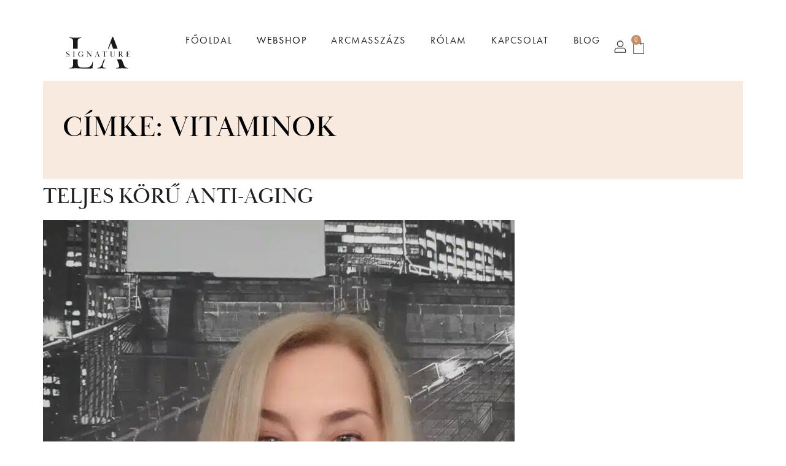

--- FILE ---
content_type: text/css; charset=utf-8
request_url: https://lasignature.hu/wp-content/cache/min/1/wp-content/plugins/foxpost-wc-shipping-1.0.18/public/css/foxpost-wc-shipping-public.css?ver=1767834604
body_size: 195
content:
.f-wc-s-js-modal-window-iframe{min-width:100%;min-height:700px;max-width:100%;height:90%;border:none}.container_NOTFOUND{margin:15px auto;padding:0 15px;max-width:800px;width:100%}.f-wc-s-window-modal{display:none;align-items:center;justify-content:center;flex-wrap:wrap;overflow-y:auto;position:fixed;padding:15px;top:0;left:0;right:0;bottom:0;z-index:1000;background-color:rgba(0,0,0,.7)}.f-wc-s-window-modal__in{position:relative;max-width:100%;padding:26px 30px 30px;width:90%;z-index:1001;background-color:#fff;border-radius:3px;box-shadow:0 0 6px 2px rgba(50,50,50,.3)}.f-wc-s-window-activated{overflow:hidden;margin-right:17px}.select2-selection--single{height:initial!important}.woocommerce-checkout-review-order-table [data-title="Csomagautomata"] .select2-container,.woocommerce-checkout-review-order-table [data-title="Parcel locker"] .select2-container{max-width:150px}@media only screen and (min-width:381px){.woocommerce-checkout-review-order-table [data-title="Csomagautomata"] .select2-container,.woocommerce-checkout-review-order-table [data-title="Parcel locker"] .select2-container{max-width:220px}}

--- FILE ---
content_type: text/css; charset=utf-8
request_url: https://lasignature.hu/wp-content/uploads/elementor/css/post-5.css?ver=1767834602
body_size: 1472
content:
.elementor-kit-5{--e-global-color-primary:#000000;--e-global-color-secondary:#959494;--e-global-color-text:#000000;--e-global-color-accent:#C78E64;--e-global-color-c8ba308:#FFFFFF;--e-global-color-614ac74:#211F1F;--e-global-color-e52f6e9:#F6F6F6;--e-global-color-336890c:#F8EADF;--e-global-typography-primary-font-family:"baskerville-display-pt";--e-global-typography-primary-font-size:48px;--e-global-typography-primary-font-weight:500;--e-global-typography-primary-text-transform:uppercase;--e-global-typography-secondary-font-family:"baskerville-display-pt";--e-global-typography-secondary-font-size:24px;--e-global-typography-secondary-font-weight:400;--e-global-typography-secondary-text-transform:uppercase;--e-global-typography-text-font-family:"futura-pt";--e-global-typography-text-font-size:18px;--e-global-typography-text-font-weight:300;--e-global-typography-accent-font-family:"futura-pt";--e-global-typography-accent-font-size:16px;--e-global-typography-accent-font-weight:400;--e-global-typography-accent-text-transform:uppercase;--e-global-typography-6b69478-font-family:"futura-pt";--e-global-typography-6b69478-font-size:14px;--e-global-typography-6b69478-font-weight:400;--e-global-typography-44b2573-font-family:"futura-pt";--e-global-typography-44b2573-font-size:16px;--e-global-typography-44b2573-font-weight:500;--e-global-typography-44b2573-text-transform:uppercase;background-color:var( --e-global-color-c8ba308 );color:#000000;font-family:var( --e-global-typography-text-font-family ), Sans-serif;font-size:var( --e-global-typography-text-font-size );font-weight:var( --e-global-typography-text-font-weight );}.elementor-kit-5 button,.elementor-kit-5 input[type="button"],.elementor-kit-5 input[type="submit"],.elementor-kit-5 .elementor-button{background-color:var( --e-global-color-primary );font-family:"futura-pt", Sans-serif;font-size:16px;font-weight:400;text-transform:uppercase;color:var( --e-global-color-c8ba308 );border-style:solid;border-width:2px 2px 2px 2px;border-color:var( --e-global-color-primary );border-radius:0px 0px 0px 0px;padding:16px 24px 16px 24px;}.elementor-kit-5 button:hover,.elementor-kit-5 button:focus,.elementor-kit-5 input[type="button"]:hover,.elementor-kit-5 input[type="button"]:focus,.elementor-kit-5 input[type="submit"]:hover,.elementor-kit-5 input[type="submit"]:focus,.elementor-kit-5 .elementor-button:hover,.elementor-kit-5 .elementor-button:focus{background-color:var( --e-global-color-614ac74 );}.elementor-kit-5 e-page-transition{background-color:#FFBC7D;}.elementor-kit-5 a{color:var( --e-global-color-614ac74 );}.elementor-kit-5 a:hover{color:var( --e-global-color-accent );}.elementor-kit-5 h1{color:var( --e-global-color-primary );font-family:"baskerville-display-pt", Sans-serif;font-size:48px;font-weight:500;text-transform:uppercase;}.elementor-kit-5 h2{color:var( --e-global-color-primary );font-family:"baskerville-display-pt", Sans-serif;font-size:36px;font-weight:400;text-transform:uppercase;}.elementor-kit-5 h3{color:var( --e-global-color-primary );font-family:var( --e-global-typography-secondary-font-family ), Sans-serif;font-size:var( --e-global-typography-secondary-font-size );font-weight:var( --e-global-typography-secondary-font-weight );text-transform:var( --e-global-typography-secondary-text-transform );}.elementor-kit-5 h4{color:var( --e-global-color-primary );font-family:"baskerville-display-pt", Sans-serif;font-size:20px;font-weight:400;text-transform:uppercase;}.elementor-kit-5 h5{color:var( --e-global-color-primary );font-family:"baskerville-display-pt", Sans-serif;font-size:16px;font-weight:400;text-transform:uppercase;}.elementor-kit-5 h6{color:#000000;font-family:var( --e-global-typography-44b2573-font-family ), Sans-serif;font-size:var( --e-global-typography-44b2573-font-size );font-weight:var( --e-global-typography-44b2573-font-weight );text-transform:var( --e-global-typography-44b2573-text-transform );}.elementor-kit-5 label{font-family:"futura-pt", Sans-serif;font-size:14px;font-weight:400;text-transform:uppercase;}.elementor-kit-5 input:not([type="button"]):not([type="submit"]),.elementor-kit-5 textarea,.elementor-kit-5 .elementor-field-textual{color:var( --e-global-color-614ac74 );accent-color:var( --e-global-color-accent );background-color:var( --e-global-color-c8ba308 );border-style:solid;border-width:1px 1px 1px 1px;border-color:var( --e-global-color-614ac74 );padding:12px 16px 12px 16px;}.elementor-section.elementor-section-boxed > .elementor-container{max-width:1280px;}.e-con{--container-max-width:1280px;--container-default-padding-top:16px;--container-default-padding-right:16px;--container-default-padding-bottom:16px;--container-default-padding-left:16px;}.elementor-widget:not(:last-child){--kit-widget-spacing:24px;}.elementor-element{--widgets-spacing:24px 24px;--widgets-spacing-row:24px;--widgets-spacing-column:24px;}{}h1.entry-title{display:var(--page-title-display);}.site-header .site-branding{flex-direction:column;align-items:stretch;}.site-header{padding-inline-end:0px;padding-inline-start:0px;}.site-footer .site-branding{flex-direction:column;align-items:stretch;}@media(max-width:1024px){.elementor-kit-5{font-size:var( --e-global-typography-text-font-size );}.elementor-kit-5 h3{font-size:var( --e-global-typography-secondary-font-size );}.elementor-kit-5 h6{font-size:var( --e-global-typography-44b2573-font-size );}.elementor-section.elementor-section-boxed > .elementor-container{max-width:1024px;}.e-con{--container-max-width:1024px;}}@media(max-width:767px){.elementor-kit-5{font-size:var( --e-global-typography-text-font-size );}.elementor-kit-5 h3{font-size:var( --e-global-typography-secondary-font-size );}.elementor-kit-5 h6{font-size:var( --e-global-typography-44b2573-font-size );}.elementor-section.elementor-section-boxed > .elementor-container{max-width:767px;}.e-con{--container-max-width:767px;}}/* Start custom CSS */body{
    padding:40px!important;
}

@media screen and (max-width:1024px){
    body{
    padding:16px!important;
}
}


.page-header {
    height: 160px;
    display: flex;
    background-color: #f8eadf;
    align-items: center;
    padding: 2rem;
    width: 100%;
}

.page-header .entry-title{
    max-width: 100%;
}

a.elementor-item:after {
    content:"";
    width: 3rem;      /* fix width */
    max-width: 0;     /* “állítható” rész */
    overflow: hidden;
    transition: max-width .3s ease;
    position:absolute;
    top:calc(50% - 2px);
}


a.elementor-item:hover:after {
    max-width: 3rem;
}

a.elementor-item.elementor-item-active:after {
    max-width: 3rem;     
}

@media screen and (min-width:1025px){
.main-hero{
    height:calc(100svh - 172px);
}
}

.woocommerce-message::before{
    color:var(--e-global-color-accent)!important;
}

.woocommerce-message {
    border-top-color: var(--e-global-color-accent)!important;
    background-color: var(--e-global-color-336890c);
}

.woocommerce-message:focus-visible{
    outline: var(--e-global-color-accent)!important;
}

a.button.wc-forward, #bought-together-add-to-cart{
    font-family: var(--e-global-typography-44b2573-font-family), Sans-serif;
    font-size: var(--e-global-typography-44b2573-font-size);
    font-weight: var(--e-global-typography-44b2573-font-weight);
    text-transform: var(--e-global-typography-44b2573-text-transform);
    border-radius: 0px 0px 0px 0px;
    padding: 16px 40px 16px 40px;
    background-color: var(--e-global-color-primary);
    transition: all 0.2s;
    color:white;
}

a.button.wc-forward:hover{
    background-color: var(--e-global-color-primary);
    transition: all 0.2s;
    color:white;
}


@media (max-width: 767px) {
    .elementor-12 .elementor-element.elementor-element-63777d7:not(.elementor-motion-effects-element-type-background), .elementor-12 .elementor-element.elementor-element-63777d7 > .elementor-motion-effects-container > .elementor-motion-effects-layer {
        background-image:none!important
    }
}

.bt-add-all-button span{
    text-transform: capitalize;
}

.woocommerce-checkout-review-order-table [data-title="Csomagautomata"] .select2-container, .woocommerce-checkout-review-order-table [data-title="Parcel locker"] .select2-container {
        max-width: 100%!important;
    }/* End custom CSS */

--- FILE ---
content_type: text/css; charset=utf-8
request_url: https://lasignature.hu/wp-content/uploads/elementor/css/post-354.css?ver=1767834603
body_size: 1381
content:
.elementor-354 .elementor-element.elementor-element-2f68159{--display:flex;--flex-direction:row;--container-widget-width:calc( ( 1 - var( --container-widget-flex-grow ) ) * 100% );--container-widget-height:100%;--container-widget-flex-grow:1;--container-widget-align-self:stretch;--flex-wrap-mobile:wrap;--align-items:center;--padding-top:16px;--padding-bottom:16px;--padding-left:0px;--padding-right:0px;}.elementor-354 .elementor-element.elementor-element-2f68159:not(.elementor-motion-effects-element-type-background), .elementor-354 .elementor-element.elementor-element-2f68159 > .elementor-motion-effects-container > .elementor-motion-effects-layer{background-color:var( --e-global-color-c8ba308 );}.elementor-354 .elementor-element.elementor-element-5c2a52f{--display:flex;--justify-content:center;--align-items:flex-start;--container-widget-width:calc( ( 1 - var( --container-widget-flex-grow ) ) * 100% );--padding-top:0px;--padding-bottom:0px;--padding-left:0px;--padding-right:0px;}.elementor-354 .elementor-element.elementor-element-5c2a52f.e-con{--align-self:flex-end;}.elementor-354 .elementor-element.elementor-element-9a36997{width:100%;max-width:100%;padding:0px 0px 0px 0px;text-align:left;}.elementor-354 .elementor-element.elementor-element-9a36997.elementor-element{--align-self:flex-start;--flex-grow:1;--flex-shrink:0;}.elementor-354 .elementor-element.elementor-element-9a36997 img{width:100%;height:60px;}.elementor-354 .elementor-element.elementor-element-c3162a8{--display:flex;--justify-content:center;--align-items:center;--container-widget-width:calc( ( 1 - var( --container-widget-flex-grow ) ) * 100% );--padding-top:0px;--padding-bottom:0px;--padding-left:0px;--padding-right:0px;}.elementor-354 .elementor-element.elementor-element-5b7c2d9 .elementor-menu-toggle{margin:0 auto;}.elementor-354 .elementor-element.elementor-element-5b7c2d9 .elementor-nav-menu .elementor-item{font-family:"futura-pt", Sans-serif;font-size:16px;font-weight:500;text-transform:uppercase;letter-spacing:1.6px;}.elementor-354 .elementor-element.elementor-element-5b7c2d9 .elementor-nav-menu--main:not(.e--pointer-framed) .elementor-item:before,
					.elementor-354 .elementor-element.elementor-element-5b7c2d9 .elementor-nav-menu--main:not(.e--pointer-framed) .elementor-item:after{background-color:var( --e-global-color-primary );}.elementor-354 .elementor-element.elementor-element-5b7c2d9 .e--pointer-framed .elementor-item:before,
					.elementor-354 .elementor-element.elementor-element-5b7c2d9 .e--pointer-framed .elementor-item:after{border-color:var( --e-global-color-primary );}.elementor-354 .elementor-element.elementor-element-5b7c2d9 .elementor-nav-menu--main:not(.e--pointer-framed) .elementor-item.elementor-item-active:before,
					.elementor-354 .elementor-element.elementor-element-5b7c2d9 .elementor-nav-menu--main:not(.e--pointer-framed) .elementor-item.elementor-item-active:after{background-color:var( --e-global-color-primary );}.elementor-354 .elementor-element.elementor-element-5b7c2d9 .e--pointer-framed .elementor-item.elementor-item-active:before,
					.elementor-354 .elementor-element.elementor-element-5b7c2d9 .e--pointer-framed .elementor-item.elementor-item-active:after{border-color:var( --e-global-color-primary );}.elementor-354 .elementor-element.elementor-element-5b7c2d9 .e--pointer-framed .elementor-item:before{border-width:1px;}.elementor-354 .elementor-element.elementor-element-5b7c2d9 .e--pointer-framed.e--animation-draw .elementor-item:before{border-width:0 0 1px 1px;}.elementor-354 .elementor-element.elementor-element-5b7c2d9 .e--pointer-framed.e--animation-draw .elementor-item:after{border-width:1px 1px 0 0;}.elementor-354 .elementor-element.elementor-element-5b7c2d9 .e--pointer-framed.e--animation-corners .elementor-item:before{border-width:1px 0 0 1px;}.elementor-354 .elementor-element.elementor-element-5b7c2d9 .e--pointer-framed.e--animation-corners .elementor-item:after{border-width:0 1px 1px 0;}.elementor-354 .elementor-element.elementor-element-5b7c2d9 .e--pointer-underline .elementor-item:after,
					 .elementor-354 .elementor-element.elementor-element-5b7c2d9 .e--pointer-overline .elementor-item:before,
					 .elementor-354 .elementor-element.elementor-element-5b7c2d9 .e--pointer-double-line .elementor-item:before,
					 .elementor-354 .elementor-element.elementor-element-5b7c2d9 .e--pointer-double-line .elementor-item:after{height:1px;}.elementor-354 .elementor-element.elementor-element-5b7c2d9 .elementor-nav-menu--main .elementor-item{padding-top:0px;padding-bottom:0px;}.elementor-354 .elementor-element.elementor-element-5b7c2d9{--e-nav-menu-horizontal-menu-item-margin:calc( 0px / 2 );}.elementor-354 .elementor-element.elementor-element-5b7c2d9 .elementor-nav-menu--main:not(.elementor-nav-menu--layout-horizontal) .elementor-nav-menu > li:not(:last-child){margin-bottom:0px;}.elementor-354 .elementor-element.elementor-element-5b7c2d9 .elementor-nav-menu--dropdown a:hover,
					.elementor-354 .elementor-element.elementor-element-5b7c2d9 .elementor-nav-menu--dropdown a:focus,
					.elementor-354 .elementor-element.elementor-element-5b7c2d9 .elementor-nav-menu--dropdown a.elementor-item-active,
					.elementor-354 .elementor-element.elementor-element-5b7c2d9 .elementor-nav-menu--dropdown a.highlighted,
					.elementor-354 .elementor-element.elementor-element-5b7c2d9 .elementor-menu-toggle:hover,
					.elementor-354 .elementor-element.elementor-element-5b7c2d9 .elementor-menu-toggle:focus{color:var( --e-global-color-c8ba308 );}.elementor-354 .elementor-element.elementor-element-5b7c2d9 .elementor-nav-menu--dropdown .elementor-item, .elementor-354 .elementor-element.elementor-element-5b7c2d9 .elementor-nav-menu--dropdown  .elementor-sub-item{font-family:var( --e-global-typography-44b2573-font-family ), Sans-serif;font-size:var( --e-global-typography-44b2573-font-size );font-weight:var( --e-global-typography-44b2573-font-weight );text-transform:var( --e-global-typography-44b2573-text-transform );}.elementor-354 .elementor-element.elementor-element-2942917{--display:flex;--flex-direction:row;--container-widget-width:calc( ( 1 - var( --container-widget-flex-grow ) ) * 100% );--container-widget-height:100%;--container-widget-flex-grow:1;--container-widget-align-self:stretch;--flex-wrap-mobile:wrap;--justify-content:flex-end;--align-items:center;--gap:8px 8px;--row-gap:8px;--column-gap:8px;--padding-top:0px;--padding-bottom:0px;--padding-left:0px;--padding-right:0px;}.elementor-354 .elementor-element.elementor-element-dc8fbf9{margin:10px 0px calc(var(--kit-widget-spacing, 0px) + 0px) 0px;}.elementor-354 .elementor-element.elementor-element-dc8fbf9 .elementor-icon-wrapper{text-align:center;}.elementor-354 .elementor-element.elementor-element-dc8fbf9 .elementor-icon{font-size:20px;}.elementor-354 .elementor-element.elementor-element-dc8fbf9 .elementor-icon svg{height:20px;}.elementor-354 .elementor-element.elementor-element-7fb3525.elementor-menu-cart--cart-type-mini-cart .elementor-menu-cart__container{right:0;left:auto;transform:none;}.elementor-354 .elementor-element.elementor-element-7fb3525{--divider-style:solid;--subtotal-divider-style:solid;--elementor-remove-from-cart-button:none;--remove-from-cart-button:block;--toggle-button-border-width:0px;--toggle-icon-size:24px;--toggle-icon-padding:8px 8px 8px 8px;--items-indicator-background-color:var( --e-global-color-accent );--cart-background-color:var( --e-global-color-c8ba308 );--cart-border-style:none;--cart-close-icon-size:24px;--product-price-color:var( --e-global-color-accent );--cart-footer-layout:1fr 1fr;--products-max-height-sidecart:calc(100vh - 240px);--products-max-height-minicart:calc(100vh - 385px);--view-cart-button-background-color:var( --e-global-color-primary );--checkout-button-background-color:var( --e-global-color-primary );}.elementor-354 .elementor-element.elementor-element-7fb3525 .elementor-menu-cart__subtotal{font-family:var( --e-global-typography-text-font-family ), Sans-serif;font-size:var( --e-global-typography-text-font-size );font-weight:var( --e-global-typography-text-font-weight );}.elementor-354 .elementor-element.elementor-element-7fb3525 .widget_shopping_cart_content{--subtotal-divider-left-width:0;--subtotal-divider-right-width:0;}.elementor-354 .elementor-element.elementor-element-7fb3525 .elementor-menu-cart__product-name a{font-family:var( --e-global-typography-text-font-family ), Sans-serif;font-size:var( --e-global-typography-text-font-size );font-weight:var( --e-global-typography-text-font-weight );}.elementor-354 .elementor-element.elementor-element-7fb3525 .elementor-button--view-cart{border-style:none;}.elementor-354 .elementor-element.elementor-element-7fb3525 .elementor-button--checkout{border-style:none;}.elementor-354 .elementor-element.elementor-element-e26736d{margin:10px 0px calc(var(--kit-widget-spacing, 0px) + 0px) 0px;}.elementor-354 .elementor-element.elementor-element-e26736d .elementor-icon-wrapper{text-align:center;}.elementor-354 .elementor-element.elementor-element-e26736d .elementor-icon{font-size:22px;}.elementor-354 .elementor-element.elementor-element-e26736d .elementor-icon svg{height:22px;}.elementor-theme-builder-content-area{height:400px;}.elementor-location-header:before, .elementor-location-footer:before{content:"";display:table;clear:both;}@media(min-width:768px){.elementor-354 .elementor-element.elementor-element-5c2a52f{--width:20%;}.elementor-354 .elementor-element.elementor-element-c3162a8{--width:60%;}.elementor-354 .elementor-element.elementor-element-2942917{--width:20%;}}@media(max-width:1024px){.elementor-354 .elementor-element.elementor-element-2f68159{--justify-content:space-between;}.elementor-354 .elementor-element.elementor-element-5b7c2d9 .elementor-nav-menu--dropdown .elementor-item, .elementor-354 .elementor-element.elementor-element-5b7c2d9 .elementor-nav-menu--dropdown  .elementor-sub-item{font-size:var( --e-global-typography-44b2573-font-size );}.elementor-354 .elementor-element.elementor-element-dc8fbf9{margin:12px 0px calc(var(--kit-widget-spacing, 0px) + 0px) 0px;}.elementor-354 .elementor-element.elementor-element-dc8fbf9 .elementor-icon{font-size:22px;}.elementor-354 .elementor-element.elementor-element-dc8fbf9 .elementor-icon svg{height:22px;}.elementor-354 .elementor-element.elementor-element-7fb3525 .elementor-menu-cart__subtotal{font-size:var( --e-global-typography-text-font-size );}.elementor-354 .elementor-element.elementor-element-7fb3525 .elementor-menu-cart__product-name a{font-size:var( --e-global-typography-text-font-size );}}@media(max-width:767px){.elementor-354 .elementor-element.elementor-element-2f68159{--width:100%;--gap:0px 0px;--row-gap:0px;--column-gap:0px;}.elementor-354 .elementor-element.elementor-element-5c2a52f{--width:20%;}.elementor-354 .elementor-element.elementor-element-c3162a8{--width:20%;--margin-top:0px;--margin-bottom:0px;--margin-left:0px;--margin-right:0px;}.elementor-354 .elementor-element.elementor-element-5b7c2d9.elementor-element{--align-self:center;}.elementor-354 .elementor-element.elementor-element-5b7c2d9 .elementor-nav-menu--dropdown .elementor-item, .elementor-354 .elementor-element.elementor-element-5b7c2d9 .elementor-nav-menu--dropdown  .elementor-sub-item{font-size:var( --e-global-typography-44b2573-font-size );}.elementor-354 .elementor-element.elementor-element-2942917{--width:80%;--gap:1px 1px;--row-gap:1px;--column-gap:1px;}.elementor-354 .elementor-element.elementor-element-dc8fbf9{margin:12px 0px calc(var(--kit-widget-spacing, 0px) + 0px) 0px;}.elementor-354 .elementor-element.elementor-element-dc8fbf9 .elementor-icon{font-size:22px;}.elementor-354 .elementor-element.elementor-element-dc8fbf9 .elementor-icon svg{height:22px;}.elementor-354 .elementor-element.elementor-element-7fb3525{margin:0px 16px calc(var(--kit-widget-spacing, 0px) + 0px) 0px;}.elementor-354 .elementor-element.elementor-element-7fb3525 .elementor-menu-cart__subtotal{font-size:var( --e-global-typography-text-font-size );}.elementor-354 .elementor-element.elementor-element-7fb3525 .elementor-menu-cart__product-name a{font-size:var( --e-global-typography-text-font-size );}.elementor-354 .elementor-element.elementor-element-e26736d{margin:12px 12px calc(var(--kit-widget-spacing, 0px) + 0px) 0px;}.elementor-354 .elementor-element.elementor-element-e26736d .elementor-icon{font-size:24px;}.elementor-354 .elementor-element.elementor-element-e26736d .elementor-icon svg{height:24px;}}

--- FILE ---
content_type: text/css; charset=utf-8
request_url: https://lasignature.hu/wp-content/uploads/elementor/css/post-497.css?ver=1767834603
body_size: 529
content:
.elementor-497 .elementor-element.elementor-element-5ef996b{--display:flex;--flex-direction:row;--container-widget-width:initial;--container-widget-height:100%;--container-widget-flex-grow:1;--container-widget-align-self:stretch;--flex-wrap-mobile:wrap;--padding-top:32px;--padding-bottom:32px;--padding-left:32px;--padding-right:32px;}.elementor-497 .elementor-element.elementor-element-5ef996b:not(.elementor-motion-effects-element-type-background), .elementor-497 .elementor-element.elementor-element-5ef996b > .elementor-motion-effects-container > .elementor-motion-effects-layer{background-color:var( --e-global-color-336890c );}.elementor-497 .elementor-element.elementor-element-dc38f2c{--display:flex;}.elementor-497 .elementor-element.elementor-element-9cf4d4a{width:100%;max-width:100%;text-align:left;}.elementor-497 .elementor-element.elementor-element-9cf4d4a.elementor-element{--flex-grow:1;--flex-shrink:0;}.elementor-497 .elementor-element.elementor-element-9cf4d4a img{width:60%;}.elementor-497 .elementor-element.elementor-element-a6b4984{--display:flex;}.elementor-497 .elementor-element.elementor-element-0841560 .elementor-repeater-item-531b6e7.elementor-social-icon{background-color:var( --e-global-color-primary );}.elementor-497 .elementor-element.elementor-element-0841560 .elementor-repeater-item-531b6e7.elementor-social-icon i{color:var( --e-global-color-c8ba308 );}.elementor-497 .elementor-element.elementor-element-0841560 .elementor-repeater-item-531b6e7.elementor-social-icon svg{fill:var( --e-global-color-c8ba308 );}.elementor-497 .elementor-element.elementor-element-0841560 .elementor-repeater-item-6bcb526.elementor-social-icon{background-color:var( --e-global-color-primary );}.elementor-497 .elementor-element.elementor-element-0841560 .elementor-repeater-item-6bcb526.elementor-social-icon i{color:var( --e-global-color-c8ba308 );}.elementor-497 .elementor-element.elementor-element-0841560 .elementor-repeater-item-6bcb526.elementor-social-icon svg{fill:var( --e-global-color-c8ba308 );}.elementor-497 .elementor-element.elementor-element-0841560 .elementor-repeater-item-034bd67.elementor-social-icon{background-color:var( --e-global-color-primary );}.elementor-497 .elementor-element.elementor-element-0841560 .elementor-repeater-item-034bd67.elementor-social-icon i{color:var( --e-global-color-c8ba308 );}.elementor-497 .elementor-element.elementor-element-0841560 .elementor-repeater-item-034bd67.elementor-social-icon svg{fill:var( --e-global-color-c8ba308 );}.elementor-497 .elementor-element.elementor-element-0841560{--grid-template-columns:repeat(0, auto);text-align:left;--grid-column-gap:5px;--grid-row-gap:0px;}.elementor-497 .elementor-element.elementor-element-dddacb4{--display:flex;}.elementor-497 .elementor-element.elementor-element-b11ad42 .elementor-nav-menu .elementor-item{font-family:var( --e-global-typography-44b2573-font-family ), Sans-serif;font-size:var( --e-global-typography-44b2573-font-size );font-weight:var( --e-global-typography-44b2573-font-weight );text-transform:var( --e-global-typography-44b2573-text-transform );}.elementor-497 .elementor-element.elementor-element-b11ad42 .elementor-nav-menu--main .elementor-item{padding-left:0px;padding-right:0px;padding-top:4px;padding-bottom:4px;}.elementor-497 .elementor-element.elementor-element-3d49696{text-align:left;}.elementor-497 .elementor-element.elementor-element-3d49696 img{width:40%;}.elementor-497 .elementor-element.elementor-element-02b6209{--display:flex;--flex-direction:row;--container-widget-width:initial;--container-widget-height:100%;--container-widget-flex-grow:1;--container-widget-align-self:stretch;--flex-wrap-mobile:wrap;}.elementor-497 .elementor-element.elementor-element-02b6209:not(.elementor-motion-effects-element-type-background), .elementor-497 .elementor-element.elementor-element-02b6209 > .elementor-motion-effects-container > .elementor-motion-effects-layer{background-color:var( --e-global-color-primary );}.elementor-497 .elementor-element.elementor-element-8556d64{--display:flex;}.elementor-497 .elementor-element.elementor-element-476cecb{font-family:var( --e-global-typography-text-font-family ), Sans-serif;font-size:var( --e-global-typography-text-font-size );font-weight:var( --e-global-typography-text-font-weight );color:var( --e-global-color-c8ba308 );}.elementor-497 .elementor-element.elementor-element-96f5927{--display:flex;--align-items:flex-end;--container-widget-width:calc( ( 1 - var( --container-widget-flex-grow ) ) * 100% );}.elementor-theme-builder-content-area{height:400px;}.elementor-location-header:before, .elementor-location-footer:before{content:"";display:table;clear:both;}@media(max-width:1024px){.elementor-497 .elementor-element.elementor-element-b11ad42 .elementor-nav-menu .elementor-item{font-size:var( --e-global-typography-44b2573-font-size );}.elementor-497 .elementor-element.elementor-element-476cecb{font-size:var( --e-global-typography-text-font-size );}}@media(max-width:767px){.elementor-497 .elementor-element.elementor-element-b11ad42 .elementor-nav-menu .elementor-item{font-size:var( --e-global-typography-44b2573-font-size );}.elementor-497 .elementor-element.elementor-element-476cecb{font-size:var( --e-global-typography-text-font-size );}}

--- FILE ---
content_type: text/css; charset=utf-8
request_url: https://lasignature.hu/wp-content/uploads/elementor/css/post-598.css?ver=1767834603
body_size: 505
content:
.elementor-598 .elementor-element.elementor-element-f863d9f{--display:flex;--position:fixed;--flex-direction:column;--container-widget-width:calc( ( 1 - var( --container-widget-flex-grow ) ) * 100% );--container-widget-height:initial;--container-widget-flex-grow:0;--container-widget-align-self:initial;--flex-wrap-mobile:wrap;--justify-content:center;--align-items:center;--flex-wrap:nowrap;--overflow:auto;top:0px;}.elementor-598 .elementor-element.elementor-element-f863d9f.e-con{--align-self:center;}body:not(.rtl) .elementor-598 .elementor-element.elementor-element-f863d9f{left:0px;}body.rtl .elementor-598 .elementor-element.elementor-element-f863d9f{right:0px;}.elementor-598 .elementor-element.elementor-element-43fa4649 .elementor-nav-menu .elementor-item{font-family:var( --e-global-typography-44b2573-font-family ), Sans-serif;font-size:var( --e-global-typography-44b2573-font-size );font-weight:var( --e-global-typography-44b2573-font-weight );text-transform:var( --e-global-typography-44b2573-text-transform );}.elementor-598 .elementor-element.elementor-element-43fa4649 .elementor-nav-menu--main .elementor-item{color:var( --e-global-color-primary );fill:var( --e-global-color-primary );}.elementor-598 .elementor-element.elementor-element-43fa4649 .e--pointer-framed .elementor-item:before{border-width:0px;}.elementor-598 .elementor-element.elementor-element-43fa4649 .e--pointer-framed.e--animation-draw .elementor-item:before{border-width:0 0 0px 0px;}.elementor-598 .elementor-element.elementor-element-43fa4649 .e--pointer-framed.e--animation-draw .elementor-item:after{border-width:0px 0px 0 0;}.elementor-598 .elementor-element.elementor-element-43fa4649 .e--pointer-framed.e--animation-corners .elementor-item:before{border-width:0px 0 0 0px;}.elementor-598 .elementor-element.elementor-element-43fa4649 .e--pointer-framed.e--animation-corners .elementor-item:after{border-width:0 0px 0px 0;}.elementor-598 .elementor-element.elementor-element-43fa4649 .e--pointer-underline .elementor-item:after,
					 .elementor-598 .elementor-element.elementor-element-43fa4649 .e--pointer-overline .elementor-item:before,
					 .elementor-598 .elementor-element.elementor-element-43fa4649 .e--pointer-double-line .elementor-item:before,
					 .elementor-598 .elementor-element.elementor-element-43fa4649 .e--pointer-double-line .elementor-item:after{height:0px;}.elementor-598 .elementor-element.elementor-element-43fa4649 .elementor-nav-menu--dropdown a, .elementor-598 .elementor-element.elementor-element-43fa4649 .elementor-menu-toggle{color:var( --e-global-color-primary );fill:var( --e-global-color-primary );}.elementor-598 .elementor-element.elementor-element-43fa4649 .elementor-nav-menu--dropdown .elementor-item, .elementor-598 .elementor-element.elementor-element-43fa4649 .elementor-nav-menu--dropdown  .elementor-sub-item{font-family:"futura-pt", Sans-serif;font-size:16px;font-weight:500;text-transform:none;}.elementor-598 .elementor-element.elementor-element-43fa4649 .elementor-nav-menu--dropdown li:not(:last-child){border-style:solid;}#elementor-popup-modal-598 .dialog-widget-content{background-color:var( --e-global-color-c8ba308 );box-shadow:2px 8px 23px 3px rgba(0,0,0,0.2);}#elementor-popup-modal-598{background-color:var( --e-global-color-c8ba308 );justify-content:center;align-items:center;pointer-events:all;}#elementor-popup-modal-598 .dialog-message{width:640px;height:auto;}#elementor-popup-modal-598 .dialog-close-button{display:flex;font-size:32px;}#elementor-popup-modal-598 .dialog-close-button i{color:var( --e-global-color-secondary );}#elementor-popup-modal-598 .dialog-close-button svg{fill:var( --e-global-color-secondary );}@media(max-width:1024px){.elementor-598 .elementor-element.elementor-element-43fa4649 .elementor-nav-menu .elementor-item{font-size:var( --e-global-typography-44b2573-font-size );}}@media(max-width:767px){.elementor-598 .elementor-element.elementor-element-43fa4649 .elementor-nav-menu .elementor-item{font-size:var( --e-global-typography-44b2573-font-size );}}

--- FILE ---
content_type: image/svg+xml
request_url: https://lasignature.hu/wp-content/uploads/2025/10/lasignature_logo.svg
body_size: 4806
content:
<svg xmlns="http://www.w3.org/2000/svg" id="R&#xE9;teg_1" viewBox="0 0 107.833 57.667"><defs><style>      .st0 {        fill: #1a1a18;      }    </style></defs><path class="st0" d="M90.61,39.052l2.997,7.849c.809,2.118,1.735,3.614,2.746,4.481,1.012.867,2.385,1.301,4.12,1.301v.723c-1.445,0-2.59-.013-3.432-.036-.843-.024-1.566-.048-2.168-.072-.602-.024-1.159-.05-1.662-.072-.503-.022-1.121-.036-1.843-.036s-1.34.014-1.843.036c-.504.022-1.063.05-1.662.072-.601.022-1.364.051-2.277.072-.913.021-2.144.036-3.686.036v-.723c.578,0,1.148-.039,1.699-.109.551-.069,1.071-.217,1.553-.434.482-.217.87-.533,1.156-.939.286-.407.434-.927.434-1.554,0-.53-.086-1.087-.253-1.662-.166-.576-.358-1.105-.542-1.59l-2.792-7.343h7.456ZM69.002,22.501l6.898-18.385h1.373l7.019,18.385h-7.103l-3.313-9.351-3.52,9.351h-1.355ZM52.483,52.683c3.469,0,5.872-1.809,7.227-5.42l3.081-8.211h1.461l-2.952,8.138c-.31.854-.434,1.614-.434,2.24,0,.674.145,1.229.434,1.662.289.434.65.771,1.084,1.012.433.24.93.399,1.482.469.551.069,1.096.109,1.626.109v.723c-1.012,0-1.833-.015-2.457-.036-.624-.022-1.159-.051-1.59-.072-.431-.022-.833-.05-1.192-.072-.358-.022-.783-.036-1.265-.036-.53,0-.978.014-1.337.036-.359.022-.762.05-1.193.072-.432.022-.967.051-1.59.072-.624.021-1.421.036-2.385.036v-.723ZM14.419,22.501v-12.025c0-1.012-.156-1.819-.469-2.421-.314-.602-.735-1.071-1.265-1.409-.53-.337-1.145-.566-1.843-.687-.699-.12-1.433-.18-2.204-.18v-.723c1.446,0,2.602.012,3.469.036.867.025,1.614.06,2.24.109.626.048,1.205.084,1.734.108.53.024,1.205.036,2.024.036.771,0,1.433-.012,1.988-.036.554-.024,1.144-.06,1.77-.108.627-.048,1.373-.084,2.241-.109.867-.024,2.024-.036,3.469-.036v.723c-.771,0-1.506.06-2.204.18-.699.121-1.313.349-1.843.687-.53.338-.951.807-1.264,1.409-.314.603-.47,1.398-.47,2.409v12.037h-7.372ZM33.644,53.551c-3.325,0-6.264-.06-8.817-.181-2.553-.12-4.698-.18-6.432-.18-.819,0-1.518.012-2.096.036-.578.024-1.192.048-1.843.072-.65.024-1.421.048-2.313.072-.892.024-2.06.036-3.506.036v-.723c.771,0,1.506-.06,2.204-.181.698-.12,1.313-.349,1.843-.686.53-.337.951-.807,1.265-1.409.313-.602.469-1.409.469-2.421v-8.933h7.372v6.849c0,1.494.265,2.65.795,3.493.53.844,1.277,1.482,2.24,1.915.963.434,2.096.699,3.397.795,1.301.096,2.722.145,4.264.145,1.735,0,3.313-.133,4.734-.398,1.421-.265,2.662-.735,3.722-1.433,1.06-.687,1.928-1.65,2.602-2.867.674-1.217,1.133-2.758,1.373-4.625h.723l-.723,10.48c-1.831.048-3.71.084-5.637.109-1.928.024-3.806.036-5.637.036Z"></path><path class="st0" d="M100.774,30.721c.366,0,.636-.091.81-.274.175-.183.262-.441.262-.774h.121c0,.187-.002.341-.006.463-.004.122-.008.223-.012.305-.004.082-.008.15-.012.207-.004.057-.006.12-.006.189s.002.13.006.183c.004.053.008.118.012.195.004.077.008.175.012.292.004.118.006.27.006.457h-.121c0-.317-.088-.567-.262-.749-.175-.183-.444-.274-.81-.274h-.829v2.628c0,.291.026.522.079.697.053.173.146.303.281.388.134.083.311.138.53.163.219.024.496.036.829.036.293,0,.567-.01.823-.03.256-.02.481-.079.676-.175.195-.098.355-.248.481-.453.126-.207.205-.489.237-.853h.134l-.097,1.706c-.366.008-.691.014-.975.018-.284.004-.593.006-.926.006-.69,0-1.247-.01-1.669-.031-.423-.02-.764-.03-1.023-.03-.13,0-.242.002-.335.006-.093.004-.193.008-.299.012-.105.004-.231.008-.378.012-.146.004-.341.006-.585.006v-.122c.13,0,.254-.01.372-.03.118-.02.221-.059.311-.116.09-.057.161-.136.213-.237.053-.102.079-.238.079-.408v-6.324c0-.171-.026-.307-.079-.408-.053-.102-.124-.181-.213-.238-.089-.057-.193-.095-.311-.116-.118-.02-.242-.03-.372-.03v-.122c.244,0,.437.002.579.006.142.004.264.008.366.012.102.004.197.008.286.012.09.004.199.006.329.006.276,0,.611-.012,1.005-.036.394-.024.835-.037,1.322-.037.317,0,.603.004.859.012.256.008.546.016.871.024l.073,1.584h-.122c-.024-.307-.089-.552-.195-.737-.105-.185-.247-.325-.426-.422-.179-.097-.386-.161-.621-.193-.236-.032-.496-.049-.78-.049-.073,0-.158.002-.256.006-.098.004-.195.008-.293.012-.098.004-.191.01-.28.018-.089.008-.162.016-.219.024-.187.024-.28.134-.28.327v3.255h.829ZM87.596,31.013h.609c.658,0,1.149-.179,1.474-.536.325-.357.488-.881.488-1.572,0-.252-.041-.487-.122-.707-.081-.219-.199-.412-.353-.579-.155-.166-.345-.298-.573-.396-.228-.098-.483-.146-.768-.146-.065,0-.142.002-.232.006-.089.004-.172.022-.25.055-.078.033-.142.079-.195.14-.053.061-.079.144-.079.25v3.485ZM85.379,26.895c.243,0,.439.002.585.006.146.004.27.006.372.006s.197.002.286.006c.089.004.199.006.329.006.211,0,.457-.01.737-.031.281-.02.591-.03.932-.03.317,0,.648.024.993.073.345.049.662.146.95.293.289.146.526.355.713.628.187.272.281.632.281,1.078,0,.301-.061.573-.183.817-.122.243-.282.455-.481.634-.199.179-.426.327-.682.445-.256.118-.518.197-.786.238.081.106.223.28.427.524.203.243.431.518.682.822.252.305.514.618.786.938.272.321.518.607.737.859.187.211.364.384.53.518.166.134.351.201.554.201v.122c-.179,0-.323-.002-.433-.006-.11-.004-.201-.008-.274-.012-.073-.004-.142-.008-.207-.012-.065-.004-.146-.006-.244-.006s-.181.002-.249.006c-.069.004-.134.008-.195.012s-.128.008-.201.012c-.073.004-.167.006-.28.006-.252-.317-.483-.616-.695-.896-.211-.28-.418-.554-.621-.822-.203-.268-.411-.538-.622-.811-.211-.272-.439-.563-.682-.871-.122-.154-.228-.262-.317-.323-.089-.061-.228-.091-.414-.091h-.11v2.9c0,.17.026.307.079.408.053.102.124.181.213.237.09.057.193.096.311.116.118.02.242.03.371.03v.122c-.243,0-.439-.002-.585-.006-.146-.004-.272-.01-.378-.018-.106-.008-.205-.014-.299-.018-.093-.004-.205-.006-.335-.006-.138,0-.252.002-.341.006-.089.004-.187.01-.293.018-.106.008-.231.014-.378.018-.146.004-.341.006-.585.006v-.122c.13,0,.254-.01.372-.03.118-.02.221-.059.311-.116.089-.057.16-.136.213-.237.053-.102.079-.238.079-.408v-6.324c0-.171-.026-.307-.079-.408-.053-.102-.124-.181-.213-.238-.09-.057-.193-.095-.311-.116-.118-.02-.242-.03-.372-.03v-.122ZM79.451,32.256c0,.544-.069,1.001-.207,1.371-.138.37-.333.67-.585.902-.252.231-.556.398-.914.5-.357.101-.755.152-1.194.152-.39,0-.782-.032-1.176-.097-.394-.065-.747-.197-1.06-.396-.313-.199-.566-.487-.762-.865-.195-.378-.293-.883-.293-1.517v-4.496c0-.171-.026-.307-.079-.408-.053-.102-.124-.181-.213-.238-.09-.057-.193-.095-.311-.116-.118-.02-.242-.03-.372-.03v-.122c.243,0,.439.002.585.006.146.004.272.01.378.018.106.008.203.014.293.018.089.004.203.006.341.006.13,0,.242-.002.335-.006.093-.004.193-.01.299-.018.106-.008.231-.014.378-.018.146-.004.341-.006.585-.006v.122c-.13,0-.254.01-.371.03-.118.02-.221.059-.311.116-.089.057-.16.136-.213.238-.053.102-.079.238-.079.408v4.594c0,.366.04.699.122.999.081.301.215.558.402.774.187.215.428.38.725.494.297.113.664.171,1.103.171.747,0,1.328-.209,1.742-.628.414-.419.622-1.022.622-1.81v-4.594c0-.171-.026-.307-.079-.408-.053-.102-.124-.181-.213-.238-.089-.057-.193-.095-.311-.116-.118-.02-.242-.03-.372-.03v-.122c.162,0,.292.002.39.006.098.004.183.008.256.012.073.004.142.008.207.012.065.004.142.006.231.006s.167-.002.231-.006c.065-.004.134-.008.207-.012.073-.004.161-.008.262-.012.102-.004.234-.006.396-.006v.122c-.13,0-.254.01-.371.03-.118.02-.221.059-.311.116-.089.057-.16.136-.213.238-.053.102-.079.238-.079.408v4.447ZM62.276,34.925c.13,0,.254-.01.372-.03.117-.02.221-.059.311-.116.089-.057.16-.136.213-.237.053-.102.079-.238.079-.41v-7.017c-.463-.016-.796-.028-.999-.036-.203-.008-.325-.012-.365-.012-.479.008-.827.158-1.042.449-.215.291-.339.668-.372,1.135h-.122l.061-1.779c.187-.008.359-.012.518-.012h.445c.325,0,.609.004.853.012.244.008.461.014.652.018.191.004.363.01.518.018.155.008.309.012.463.012s.309-.004.463-.012c.154-.008.329-.014.524-.018.195-.004.416-.01.664-.018.248-.008.542-.012.883-.012h.463c.162,0,.337.004.524.012l.073,1.779h-.122c-.016-.205-.053-.402-.11-.595-.057-.193-.142-.366-.256-.516-.114-.152-.258-.272-.433-.361-.175-.092-.384-.136-.628-.136-.041,0-.171.006-.39.018-.219.012-.56.031-1.023.055v7.017c0,.172.026.309.079.41.053.102.124.181.213.237.09.057.193.096.311.116.118.02.242.03.371.03v.122c-.243,0-.439-.002-.585-.006-.146-.004-.272-.01-.378-.018-.106-.008-.205-.014-.298-.018-.093-.004-.205-.006-.335-.006-.138,0-.252.002-.341.006-.089.004-.187.01-.293.018-.106.008-.231.014-.378.018-.146.004-.341.006-.585.006v-.122ZM53.204,31.562l-1.17-3.302-1.243,3.302h2.412ZM48.427,34.925c.585,0,.991-.305,1.218-.914l2.729-7.274h.232l2.754,7.213c.138.357.292.609.463.755.171.146.402.219.695.219v.122c-.244,0-.437-.002-.579-.006-.142-.004-.264-.008-.366-.012-.102-.004-.195-.008-.28-.012-.085-.004-.189-.006-.311-.006s-.225.002-.311.006c-.086.004-.179.008-.28.012-.102.004-.23.008-.384.012-.154.004-.361.006-.621.006v-.122c.097,0,.193-.006.286-.018.093-.012.181-.036.262-.073.082-.036.146-.089.195-.158.049-.069.073-.156.073-.262,0-.089-.014-.183-.043-.28-.028-.098-.059-.187-.091-.268l-.792-2.084h-2.559l-.804,2.218c-.049.146-.073.272-.073.378,0,.114.024.207.073.28.049.073.11.13.183.171.073.041.156.067.25.079.093.012.185.018.274.018v.122c-.171,0-.309-.002-.414-.006-.106-.004-.195-.008-.268-.012-.073-.004-.14-.008-.201-.012-.061-.004-.132-.006-.213-.006-.089,0-.164.002-.225.006-.061.004-.128.008-.201.012-.073.004-.163.008-.268.012-.106.004-.24.006-.402.006v-.122ZM35.81,34.925c.13,0,.254-.01.372-.03.118-.02.221-.059.311-.116.089-.057.16-.136.213-.237.053-.102.079-.238.079-.408v-6.263l-.268-.341c-.114-.146-.238-.268-.372-.366-.134-.097-.307-.146-.518-.146v-.122c.146,0,.272.002.378.006.106.004.201.008.286.012.085.004.162.008.232.012.069.004.148.006.238.006.081,0,.15-.002.207-.006.057-.004.114-.008.171-.012.057-.004.118-.008.183-.012.065-.004.146-.006.244-.006l5.069,6.239v-5.325c0-.171-.026-.307-.079-.408-.053-.102-.124-.181-.213-.238-.09-.057-.193-.095-.311-.116-.118-.02-.242-.03-.372-.03v-.122c.162,0,.292.002.39.006.098.004.183.008.256.012.073.004.142.008.207.012.065.004.142.006.232.006s.166-.002.231-.006c.065-.004.134-.008.207-.012.073-.004.16-.008.262-.012.101-.004.233-.006.396-.006v.122c-.13,0-.254.01-.371.03-.118.02-.222.059-.311.116-.089.057-.16.136-.213.238-.053.102-.079.238-.079.408v7.384h-.219l-5.629-7.055v5.995c0,.17.026.307.079.408.053.102.124.181.213.237.089.057.193.096.311.116.117.02.241.03.371.03v.122c-.162,0-.294-.002-.396-.006-.102-.004-.189-.008-.262-.012-.073-.004-.142-.008-.207-.012-.065-.004-.142-.006-.231-.006-.09,0-.167.002-.232.006-.065.004-.134.008-.207.012-.073.004-.158.008-.256.012-.098.004-.228.006-.39.006v-.122ZM30.04,32.853c0,.219.002.461.006.725.004.264.014.478.031.64-.285.024-.55.089-.798.195-.248.106-.504.217-.768.335-.264.118-.55.224-.859.317-.309.093-.662.14-1.06.14-.593,0-1.133-.099-1.62-.299-.487-.199-.908-.481-1.261-.847-.353-.366-.628-.802-.822-1.31-.195-.508-.293-1.07-.293-1.688,0-.609.11-1.178.329-1.706.219-.528.522-.983.908-1.365s.839-.682,1.359-.901c.52-.22,1.084-.329,1.694-.329.455,0,.881.067,1.28.201.398.134.776.319,1.133.554l.292-.439h.122c-.008.146-.018.27-.03.372-.012.102-.022.193-.03.274-.008.081-.016.158-.024.232-.008.073-.012.154-.012.243v.262c0,.069.002.142.006.219.004.077.006.173.006.287v.463h-.146c-.033-.743-.278-1.338-.737-1.783-.459-.445-1.086-.666-1.883-.666-.341,0-.682.088-1.023.262-.341.175-.648.433-.92.778-.272.345-.494.776-.664,1.29-.171.516-.256,1.117-.256,1.808,0,.252.016.522.049.808.032.288.089.577.17.865.081.287.189.563.323.827.134.264.301.498.5.701.199.201.433.363.701.485.268.122.577.183.926.183.252,0,.504-.036.755-.11s.479-.189.682-.347c.203-.158.37-.357.5-.597.13-.24.195-.53.195-.871,0-.398-.081-.682-.244-.853-.162-.17-.463-.256-.902-.256v-.122c.244,0,.445.002.603.006.159.004.299.01.421.018.122.008.235.014.341.018.105.004.227.006.365.006.13,0,.244-.002.341-.006.097-.004.201-.01.311-.018.11-.008.239-.014.39-.018.15-.004.347-.006.591-.006v.122c-.349,0-.599.059-.749.177-.15.118-.225.359-.225.725ZM14.145,26.895c.244,0,.438.002.585.006.146.004.272.01.378.018.106.008.203.014.293.018.089.004.203.006.341.006.13,0,.242-.002.335-.006.093-.004.193-.01.298-.018.106-.008.232-.014.378-.018.146-.004.341-.006.585-.006v.122c-.13,0-.254.01-.372.03-.118.02-.221.059-.311.116-.09.057-.161.136-.213.238-.053.102-.079.238-.079.408v6.324c0,.17.026.307.079.408.053.102.124.181.213.237.089.057.193.096.311.116.118.02.241.03.372.03v.122c-.244,0-.439-.002-.585-.006-.146-.004-.272-.01-.378-.018-.106-.008-.205-.014-.298-.018-.093-.004-.205-.006-.335-.006-.138,0-.252.002-.341.006-.09.004-.187.01-.293.018-.106.008-.231.014-.378.018-.146.004-.341.006-.585.006v-.122c.13,0,.254-.01.372-.03.117-.02.221-.059.311-.116.089-.057.16-.136.213-.237.053-.102.079-.238.079-.408v-6.324c0-.171-.026-.307-.079-.408-.053-.102-.124-.181-.213-.238-.089-.057-.193-.095-.311-.116-.118-.02-.242-.03-.372-.03v-.122ZM8.314,26.907c0,.138-.002.282-.006.433-.004.15-.006.299-.006.445,0,.154.01.329.031.524.02.195.03.378.03.548h-.146c-.024-.234-.089-.465-.195-.691-.106-.225-.241-.429-.408-.611-.166-.181-.361-.327-.585-.437-.224-.108-.469-.163-.737-.163-.211,0-.408.041-.591.122-.183.081-.339.189-.469.321-.13.134-.231.294-.305.479-.073.187-.11.382-.11.585,0,.299.077.548.231.745.155.199.349.367.585.503.236.138.491.262.768.372.276.11.536.225.78.345.252.13.489.268.713.414.224.146.417.313.579.5.162.187.293.404.39.652.097.248.146.542.146.883s-.069.654-.207.938c-.138.284-.329.528-.573.731-.243.203-.532.361-.865.475-.333.113-.698.171-1.096.171-.406,0-.77-.067-1.091-.201-.321-.134-.64-.307-.957-.518l-.281.475h-.122c0-.252.004-.451.012-.597.008-.146.012-.301.012-.463,0-.171-.004-.355-.012-.554-.008-.199-.012-.429-.012-.688h.146c.016.309.08.603.189.883.11.28.26.526.451.737.191.211.42.382.688.512.268.13.573.195.914.195.252,0,.49-.041.713-.122.223-.081.418-.197.585-.347.166-.15.297-.327.39-.53.094-.203.14-.427.14-.67,0-.252-.061-.475-.183-.67-.122-.195-.279-.367-.469-.518-.191-.15-.404-.285-.64-.402-.236-.118-.463-.23-.682-.335-.26-.122-.516-.256-.768-.402-.252-.146-.477-.317-.676-.512-.199-.195-.359-.421-.481-.676-.122-.256-.183-.558-.183-.908,0-.292.063-.568.189-.828.126-.26.294-.488.506-.682.211-.195.455-.349.731-.463.277-.113.565-.17.865-.17.309,0,.605.055.889.164.284.11.552.266.804.469l.256-.463h.122Z"></path></svg>